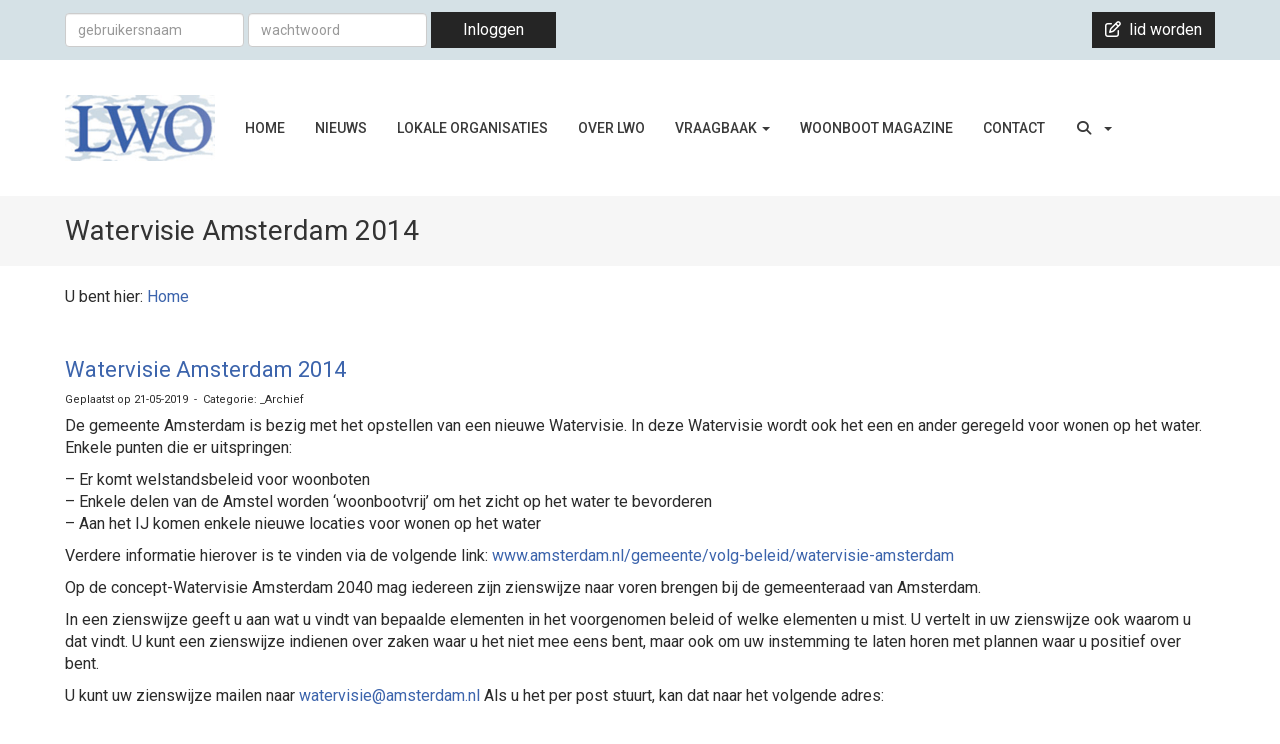

--- FILE ---
content_type: text/html; charset=UTF-8
request_url: https://www.lwoorg.nl/nieuws/watervisie-amsterdam-2014
body_size: 6222
content:
<!DOCTYPE html>
<html>
<head>
<meta http-equiv="X-UA-Compatible" content="IE=edge" />
<meta charset="UTF-8">
<meta name="viewport" content="width=device-width, initial-scale=1">
<meta property="og:title" content="Watervisie Amsterdam 2014 - LWO Landelijke Waterwoon Organisatie" />
 
<meta property="og:description" content="De gemeente Amsterdam is bezig met het opstellen van een nieuwe Watervisie. In deze Watervisie wordt ook het een en ander geregeld voor wonen op het water. Enkele punten die er uitspringen:&amp;ndash; Er komt welstandsbeleid voor woonboten&amp;ndash; Enkele delen van de Amstel worden &amp;lsquo;woonbootvrij&amp;rsquo; om het zicht op het water te bevorderen&amp;ndash; Aan het IJ komen enkele nieuwe locaties voor wonen op het waterVerdere informatie hierover is te vinden via de volgende link: www.amsterdam.nl/gem..." />
<meta property="og:url" content="https://www.lwoorg.nl/nieuws/watervisie-amsterdam-2014" />
<meta property="og:image" content="https://www.lwoorg.nl/images/watervisie-amsterdam-fase-1-2015-medium.jpg" />
<meta property="og:image:type" content="image/jpeg" />
<meta property="og:image:width" content="275" />
<meta property="og:image:height" content="193" />
<meta property="og:image:secure_url" content="https://www.lwoorg.nl/images/watervisie-amsterdam-fase-1-2015-medium.jpg" />
<title>Watervisie Amsterdam 2014 - LWO Landelijke Waterwoon Organisatie</title>
<link rel="shortcut icon" type="image/x-icon" href="https://www.lwoorg.nl/images/favicon.ico">
<link rel="apple-touch-icon" href="https://www.lwoorg.nl/images/favicon.ico">

	<link type="text/css" media="screen" rel="stylesheet" href="/inc/jquery/ui/jquery-ui.css">
<link href="/inc/bootstrap/3.3.7/css/bootstrap.min.css" rel="stylesheet" media="all">
<link rel="stylesheet" type="text/css" href="/cms/page3_0_21.css">
<link href="/inc/fontawesome/css/v4-shims.css" rel="stylesheet">
<link href="/inc/fontawesome/css/all.min.css" rel="stylesheet">
<link type="text/css" media="screen" rel="stylesheet" href="/inc/bootstrap-datepicker/css/bootstrap-datepicker3.css">
<link type="text/css" media="screen" rel="stylesheet" href="/inc/bootstrap/css/awesome-bootstrap-checkbox.css">

	<link rel="stylesheet" href="/inc/bootstrap/css/bootstrap-submenu.css">
	<!-- Latest compiled and minified JavaScript -->
<script type="text/javascript" src="/inc/jquery/jquery-1.11.3.min.js"></script>
<script type="text/javascript" src="/inc/jquery/ui/jquery-ui.min.js"></script>
<script type="text/javascript" src="/inc/jquery/ui/jquery.ui.touch-punch.min.js"></script>
<script src="/inc/bootstrap/3.3.7/js/bootstrap.min.js"></script>
<!--[if lt IE 9]>
<script type="text/javascript" src="/inc/js/cms2/respond.min.js"></script>
<![endif]-->

<SCRIPT type="text/javascript" src="/inc/js/widgets/ajaxoverlay.js?1492515548"></SCRIPT>
<SCRIPT type="text/javascript" src="/inc/js/widgets/refreshwidget.js?1609234483"></SCRIPT>
<SCRIPT type="text/javascript" src="/inc/js/showdialog.js?1601017453"></SCRIPT>
<SCRIPT type="text/javascript" src="/inc/js/protectemail.js?1499778285"></SCRIPT>
<SCRIPT type="text/javascript" src="/inc/js/cms2menu.js?1568361755"></SCRIPT>
<SCRIPT type="text/javascript" src="/inc/js/cms2/scrolling.js?1492515548"></SCRIPT>


	<script type="text/javascript" src="/inc/bootstrap/js/bootstrap-submenu.min.js"></script>
        <script type="text/javascript" src="/inc/bootstrap/js/bootstrap-hover-dropdown.min.js"></script>

					<script>
						function consentGranted() {}
						function consentDenied() {}
					</script>
					

</head>
<body>
<header id='sect379'><div class="container outercontainer">
<div class="row" id="row379"><div class="col-xs-12 col-sm-10 col-md-10" id="col387"><div id='c399'>

<div id="widgetContainerw4242" class="widgetContainer" data-widgetid="w4242" style="position: relative; clear: both;">

    <a   role="button" id="btnToTop" class="btn btn-default "  style=""  ><i id="w4242" class="fa fa-chevron-down"></i></a>
    
    <script type='text/javascript'>
        $(document).ready(function() {
            // startpositie
            var curPos = 0;
            var direction = "";

            $(window).scroll(function() {
                // plaats nieuwe positie in nextpos
                var nextPos = $(this).scrollTop();
                
                // is nextpos < curpos of aan bottom page, dan naar boven scrollen
                if ((nextPos < curPos) || ($(window).scrollTop() + $(window).height() === $(document).height())) { 
                    direction = 'up';
                    $('#w4242').removeClass('fa fa-chevron-down').addClass('fa fa-chevron-up');
                } else if (nextPos > curPos) {
                    direction = 'down';
                    $('#w4242').removeClass('fa fa-chevron-up').addClass('fa fa-chevron-down');
                }
                
                // zet nextpos in curpos om elke scroll met de vorige te vergelijken zodat richting bepaald kan worden
                curPos = nextPos;

                // button alleen tonen als gebruiker niet aan top van pagina ziet
                if ($(this).scrollTop() > 100) {
                    $('#btnToTop').fadeIn('fast');
                }              
                if ($(this).scrollTop() < 100) {
                    $('#btnToTop').fadeOut('fast');
                }
            });
            
            $('#btnToTop').click(function() {
                if (direction == 'up') {
                    $('html, body').animate({scrollTop : 0},200); // scroll naar boven
                    return false;
                } else {
                    $('html, body').animate({scrollTop:$(document).height()}, 200); // scroll naar beneden
                    return false;
                }
            });   
        });  
    </script>
    
</div>
</div><div id='c400'>

<div id="widgetContainerw4243" class="widgetContainer" data-widgetid="w4243" style="position: relative; clear: both;">
    <form class="form-inline" style="text-align: left;" method="post" id="formw4243" action="/mijn-lwo/login">
                        <input type="hidden" name="sender" value="loginform">                 <input type="hidden" name="redirect" value="/mijn-captain/home">                 <input type="hidden" name="r" value="1">                 <div class="form-group">
                    <input placeholder="gebruikersnaam" value="" class="form-control login-horizontal-username" name="usernamew4243" id="usernamew4243" type="text">
                </div>
                <div class="form-group">
                    <input placeholder="wachtwoord" value="" class="form-control login-horizontal-password" name="passwordw4243" id="passwordw4243" type="password">
                </div>
            <button type="submit" id="btnlogin" name="btnlogin"  class="btn btn-default " style=""  >Inloggen</button>
                	
    </form>
    
</div>
</div></div><div class="col-xs-12 col-sm-2 col-md-2" id="col417"><div id='c418'>

<div id="widgetContainerw4241" class="widgetContainer" data-widgetid="w4241" style="position: relative; clear: both;">
    <div id="w4241">
        <div class="row">
            <div class="col-md-12">
                                    

                                                                                                                                                                                 
                    <div id="btnctaclass_w4241"><a  href="/aanmelden"  role="button" id="btncta_w4241" class="btn btn-default "  style=""  ><i class='fa fa-edit'></i>&nbsp;&nbsp;lid worden</a></div>
                    
                            </div>
        </div>
    </div>
</div>
</div></div></div>
</div>
</header>
<div id='sect381'><div class="container outercontainer nopadding">
<div class="row" id="row381"><div class="col-xs-12 col-sm-12 col-md-12" id="col389" style='padding-top:20px;padding-bottom:20px;'><div id='c230'><nav class="navbar yamm navbar-default" id="navMenu1">
				<div class="container-fluid" style="background-color: transparent;"><div class="navbar-header"><button type="button" class="navbar-toggle collapsed" data-toggle="collapse" data-target="#colMenu1">
		<span class="sr-only">Toggle navigation</span>
		<span class="icon-bar"></span>
		<span class="icon-bar"></span>
		<span class="icon-bar"></span>
		</button><a class="navbar-brand" style="height: auto;" href="//www.lwoorg.nl">  
        				
	
		            
	        
        
	                
                            <div  style="text-align: left; display: inline-block;">
                            <img  src="/images/lwo-letters-los-thumb.png" alt="Logo" style="max-width: 150px; max-height: 66px;  width: 100%; height: 100%;">
            
        
            </div>
            </a></div>
<div class="collapse navbar-collapse" id="colMenu1"><ul class="nav navbar-nav navbar-left"><li><a href="/home">HOME</a></li><li><a href="/nieuws/overzicht">NIEUWS</a></li><li><a href="/lokale-woonbootorganisaties">LOKALE ORGANISATIES</a></li><li><a href="/over-lwo">OVER LWO</a></li><li class="dropdown"><a  class="dropdown-toggle" style="cursor: pointer;" data-toggle="dropdown" data-hover="dropdown" data-close-others="false">VRAAGBAAK <span class="caret"></span></a><ul class="dropdown-menu dropdown-menu-left" role="menu"><li class="dropdown-submenu"><a  style="cursor: pointer;" data-toggle="dropdown" data-hover="dropdown" data-close-others="false">OMGEVINGSWET</a><ul class="dropdown-menu dropdown-menu-left" role="menu"><li><a href="/informatie">INFORMATIE</a></li><li><a href="/links-en-nuttige-documenten">LINKS EN NUTTIGE DOCUMENTEN</a></li><li><a href="/participatie">PARTICIPATIE</a></li></ul></li><li><a href="/boeken-en-lectuur">BOEKEN EN LECTUUR</a></li><li><a href="/interessante-linken">INTERESSANTE LINKEN</a></li></ul></li><li><a href="/woonboot-magazines">WOONBOOT MAGAZINE</a></li><li><a href="/contact">CONTACT</a></li><li class="dropdown"><a  class="dropdown-toggle" style="cursor: pointer;" data-toggle="dropdown" data-hover="dropdown" data-close-others="false"><i class="fa fa-fw fa-search"></i> &nbsp; <span class="caret"></span></a><ul class="dropdown-menu dropdown-menu-right" role="menu"><li class="dropdown-submenu"><form class="navbar-form" method="POST" action="/zoeken"><div class="input-group"><input type="text" name="search" id="search" class="form-control" placeholder="Zoekopdracht" style="min-width: 150px;"> <span class="input-group-btn"><button type="submit" id="btnsearch" name="btnsearch"  class="btn btn-default " style=""  ><i class='fa fa-search'> </i></button></span></div></form></li></ul></li></ul></div>	</div>
		</nav></div></div></div>
</div>
</div>

<div id='sect382'><div class="container outercontainer">
<div class="row" id="row382"><div class="col-xs-12 col-sm-12 col-md-12" id="col391"><div id='c404'><div style='padding-left: 0;'><h1 style='text-align: left; margin: 0px;'>Watervisie Amsterdam 2014</h1></div></div></div></div>
</div>
</div>
<div id='sect377'><div class="container outercontainer">
<div class="row" id="row377"><div class="col-xs-12 col-sm-12 col-md-12" id="col385" style='padding-top:20px;'><div id='c397'><div class='breadcrumbs' style='text-align: left;'>U bent hier: <a href='/home' target='_self'>Home</a></div></div></div></div>
</div>
</div>
<div id="divmain"  style='padding-top:30px;padding-bottom:30px;'><section id="pagemain">
<section id="sect10"><div class="container">
<div class="row" id="row10"><div class="col-xs-12 col-sm-12 col-md-12" id="col120"><div id='c238'>

<div id="widgetContainerw11" class="widgetContainer" data-widgetid="w11" style="position: relative; clear: both;">
    <div id="w11">
         
                                                <h2><a href="/nieuws/watervisie-amsterdam-2014"> Watervisie Amsterdam 2014</a></h2>
                    <div class="media-infobox">
                                                Geplaatst op 21-05-2019 
                        
                                                &nbsp;-&nbsp; Categorie: _Archief
                        
                        
                                            </div>
                    <div class="media-newscontent">
                        <p>De gemeente Amsterdam is bezig met het opstellen van een nieuwe Watervisie. In deze Watervisie wordt ook het een en ander geregeld voor wonen op het water. Enkele punten die er uitspringen:</p>
<p>&ndash; Er komt welstandsbeleid voor woonboten<br />&ndash; Enkele delen van de Amstel worden &lsquo;woonbootvrij&rsquo; om het zicht op het water te bevorderen<br />&ndash; Aan het IJ komen enkele nieuwe locaties voor wonen op het water</p>
<p>Verdere informatie hierover is te vinden via de volgende link: <a href="https://www.amsterdam.nl/gemeente/volg-beleid/watervisie-amsterdam" target="_blank">www.amsterdam.nl/gemeente/volg-beleid/watervisie-amsterdam</a></p>
<p>Op de concept-Watervisie Amsterdam 2040 mag iedereen zijn zienswijze naar voren brengen bij de gemeenteraad van Amsterdam.</p>
<p>In een zienswijze geeft u aan wat u vindt van bepaalde elementen in het voorgenomen beleid of welke elementen u mist. U vertelt in uw zienswijze ook waarom u dat vindt. U kunt een zienswijze indienen over zaken waar u het niet mee eens bent, maar ook om uw instemming te laten horen met plannen waar u positief over bent.</p>
<p>U kunt uw zienswijze mailen naar <a href='#' onclick="pr_email2('46h5o484w5u4d4j4r584k4f5q5n4k4d4j4h5j5u5p2u5s5');" style="unicode-bidi: bidi-override;"><span style="unicode-bidi:bidi-override; direction:rtl;" translate="no">eisivretaw</span><span style="display:none" translate="no">.[antispam].</span>&#64;amsterdam.nl </a>Als u het per post stuurt, kan dat naar het volgende adres:</p>
<p>Gemeenteraad van Amsterdam<br />per adres: directeur van Ruimte en Duurzaamheid<br />Postbus 2758<br />1000 CT Amsterdam</p>
<p>Om mondeling een zienswijze in te dienen, kunt u een afspraak maken. U kunt tijdens kantooruren bellen met de projectgroep Watervisie Amsterdam, telefoonnummer: (020) 255 1522.</p>
<p>De gemeente neemt uw mening mee in de afweging voor het definitieve besluit. Dat betekent niet altijd dat uw zienswijze wordt overgenomen. U ontvangt van ons medio 2016 een bericht over wat er met uw zienswijze is gedaan.</p>
<p>Halverwege 2016 neemt de gemeenteraad een definitieve beslissing over de Watervisie. In de versie waar de raad over besluit, kunnen aanpassingen zitten naar aanleiding van de zienswijzen.</p>
                    </div>
                                                                <br>
                        <div>
                            <a href="https://www.lwoorg.nl/nieuws/overzicht">&laquo; naar overzicht</a>
                        </div>
                                                                                </div>
</div>
</div></div></div>
</div></section></section>
</div><div id='sect384'><div class="container outercontainer">
<div class="row" id="row384"><div class="col-xs-12 col-sm-4 col-md-4" id="col393"><div id='c406'><h2 style=' text-align: left;'>De Landelijke Waterwoon Organisatie</h2><p>De LWO behartigt de belangen van woonbootbewoners, ondersteunt haar leden, stimuleert activiteiten die van belang zijn voor het wonen op het water en onderhoudt een uitgebreid netwerk om haar doelen te bereiken. De LWO doet dat samen met haar leden.</p></div></div><div class="col-xs-12 col-sm-2 col-md-2" id="col394"><div id='c407'><h2 style=' text-align: left;'>Contact</h2><p><span style="font-weight: bold;">LWO Secretaris</span><br /><span style="unicode-bidi:bidi-override; direction:rtl;" translate="no">owl</span><span style="display:none" translate="no">.[antispam].</span>&#64;lwoorg.nl</p>
<p><span style="font-weight: bold;">Bankrekeningnummer:</span> NL62INGB0007112302</p></div></div><div class="col-xs-12 col-sm-3 col-md-3" id="col395"><div id='c408'><h2 style=' text-align: left;'>LWO-Helpdesk</h2><p><span style="font-weight: bold;">Heeft u vragen of problemen: mail ons!</span></p>
<p>De LWO-Helpdesk geeft eerstelijnsadvies bij juridische en andere problemen<br />rond het waterwonen. Stel uw vraag via ons mailadres: <span style="unicode-bidi:bidi-override; direction:rtl;" translate="no">owl</span><span style="display:none" translate="no">.[antispam].</span>&#64;lwoorg.nl</p></div></div><div class="col-xs-12 col-sm-3 col-md-3" id="col396"><div id='c409'><h2 style=' text-align: left;'>E-mail</h2><p><span style="font-weight: bold;">Voor vragen aan het bestuur:</span> <a href='#' onclick="pr_email2('t536j473q5v4j4f406a424s5p5');" style="unicode-bidi: bidi-override;"><span style="unicode-bidi:bidi-override; direction:rtl;" translate="no">owl</span><span style="display:none" translate="no">.[antispam].</span>&#64;lwoorg.nl<br /></a><br /><span style="font-weight: bold;">Voor de ledenadministratie:</span> <a href='#' onclick="pr_email2('t5l58484s59484d4r5h4k4q506j4f4q484z3w5t5');" style="unicode-bidi: bidi-override;"><span style="unicode-bidi:bidi-override; direction:rtl;" translate="no">nimdanedel</span><span style="display:none" translate="no">.[antispam].</span>&#64;lwoorg.nl</a></p>
<p>&nbsp;</p></div></div></div>
</div>
</div>
<footer id='sect410'><div class="container outercontainer">
<div class="row" id="row410"><div class="col-xs-12 col-sm-12 col-md-12" id="col412" style='padding-top:15px;padding-bottom:15px;'><div id='c416'><p style="text-align: left;">&copy; 2026 Landelijke Waterwoon Organisatie (LWO)</p></div><div id='c415'>

<div id="widgetContainerw4251" class="widgetContainer" data-widgetid="w4251" style="position: relative; clear: both;">
    
                    
                    
        
    <div style=' text-align: left;'>
        <a href="https://www.e-captain.nl/" target="_blank">
                                                                            Powered by e-Captain.nl
                                
                                    <img 
                        src='/inc/images/poweredbylogos/logo1.png' 
                        class='logo' 
                        alt='Powered by e-Captain.nl'
                        title='Powered by e-Captain.nl'
                        style="max-width: 50px; width:100%; min-width: 50px;">
                                
                        
        </a>
    
    </div>
            
    </div>
</div></div></div>
</div>
</footer>
	

	<script type="text/javascript">$('.dropdown-submenu > a').submenupicker();</script>
</body>
</html>


--- FILE ---
content_type: text/css
request_url: https://www.lwoorg.nl/cms/page3_0_21.css
body_size: 4192
content:
@import url(https://fonts.googleapis.com/css?family=Roboto:regular,500|);html{height:100%;}body{margin:0;padding:0;-webkit-font-smoothing:antialiased;-moz-font-smoothing:antialiased;-o-font-smoothing:antialiased;-moz-osx-font-smoothing:grayscale;}p{word-wrap:break-word;}*{outline:0 !important;}.nopadding{padding:0px;}.col-lg-1,.col-lg-10,.col-lg-11,.col-lg-12,.col-lg-2,.col-lg-3,.col-lg-4,.col-lg-5,.col-lg-6,.col-lg-7,.col-lg-8,.col-lg-9,.col-md-1,.col-md-10,.col-md-11,.col-md-12,.col-md-2,.col-md-3,.col-md-4,.col-md-5,.col-md-6,.col-md-7,.col-md-8,.col-md-9,.col-sm-1,.col-sm-10,.col-sm-11,.col-sm-12,.col-sm-2,.col-sm-3,.col-sm-4,.col-sm-5,.col-sm-6,.col-sm-7,.col-sm-8,.col-sm-9,.col-xs-1,.col-xs-10,.col-xs-11,.col-xs-12,.col-xs-2,.col-xs-3,.col-xs-4,.col-xs-5,.col-xs-6,.col-xs-7,.col-xs-8,.col-xs-9,.container{padding-left:10px;padding-right:10px;}.row{margin-left:-10px;margin-right:-10px;}.equalheight{overflow:hidden;}@media not print{.eqcol{margin-bottom:-99999px !important;padding-bottom:99999px !important;}}@-webkit-keyframes rotate{from{-webkit-transform:rotate(0deg);transform:rotate(0deg);} to{-webkit-transform:rotate(360deg);transform:rotate(360deg);}}@keyframes rotate{from{-webkit-transform:rotate(0deg);transform:rotate(0deg);} to{-webkit-transform:rotate(360deg);transform:rotate(360deg);}}.alert-success,.alert-success p{color:#3C763D !important;}.alert-danger,.alert-danger p{color:#A94442 !important;}.alert-warning,.alert-warning p{color:#8A6D3B !important;}.alert-info,.alert-info p{color:#31708F !important;}.imgcontainer{position:relative;}.imgdesc{float:left;position:absolute;left:0px;bottom:0px;color:#FFF !important;width:100%;background-color:rgba(0,0,0,0.6);font-size:11px !important;padding:3px;}.fa{font-family:FontAwesome !important;font-style:normal !important;font-weight:normal !important;}@media print{.col-md-1,.col-md-2,.col-md-3,.col-md-4,.col-md-5,.col-md-6,.col-md-7,.col-md-8,.col-md-9,.col-md-10,.col-md-11,.col-md-12{float:left;}.col-md-12{width:100%;} .col-md-11{width:91.66666666666666%;} .col-md-10{width:83.33333333333334%;} .col-md-9{width:75%;} .col-md-8{width:66.66666666666666%;} .col-md-7{width:58.333333333333336%;}.col-md-6{width:50%;} .col-md-5{width:41.66666666666667%;} .col-md-4{width:33.33333333333333%;} .col-md-3{width:25%;} .col-md-2{width:16.666666666666664%;} .col-md-1{width:8.333333333333332%;}.col-md-pull-12{right:100%;} .col-md-pull-11{right:91.66666666666666%;} .col-md-pull-10{right:83.33333333333334%;} .col-md-pull-9{right:75%;} .col-md-pull-8{right:66.66666666666666%;}.col-md-pull-7{right:58.333333333333336%;} .col-md-pull-6{right:50%;} .col-md-pull-5{right:41.66666666666667%;} .col-md-pull-4{right:33.33333333333333%;} .col-md-pull-3{right:25%;}.col-md-pull-2{right:16.666666666666664%;} .col-md-pull-1{right:8.333333333333332%;} .col-md-pull-0{right:0;}.col-md-push-12{left:100%;} .col-md-push-11{left:91.66666666666666%;} .col-md-push-10{left:83.33333333333334%;} .col-md-push-9{left:75%;}.col-md-push-8{left:66.66666666666666%;} .col-md-push-7{left:58.333333333333336%;}.col-md-push-6{left:50%;} .col-md-push-5{left:41.66666666666667%;} .col-md-push-4{left:33.33333333333333%;} .col-md-push-3{left:25%;} .col-md-push-2{left:16.666666666666664%;} .col-md-push-1{left:8.333333333333332%;}.col-md-push-0{left:0;}.col-md-offset-12{margin-left:100%;} .col-md-offset-11{margin-left:91.66666666666666%;} .col-md-offset-10{margin-left:83.33333333333334%;} .col-md-offset-9{margin-left:75%;} .col-md-offset-8{margin-left:66.66666666666666%;}.col-md-offset-7{margin-left:58.333333333333336%;} .col-md-offset-6{margin-left:50%;} .col-md-offset-5{margin-left:41.66666666666667%;} .col-md-offset-4{margin-left:33.33333333333333%;} .col-md-offset-3{margin-left:25%;}.col-md-offset-2{margin-left:16.666666666666664%;} .col-md-offset-1{margin-left:8.333333333333332%;} .col-md-offset-0{margin-left:0;}a[href]:after{content:"";}}#cboxContent{box-sizing:border-box;}#cboxLoadedContent{overflow:auto;-webkit-overflow-scrolling:touch;}.table-borderless td,.table-borderless th{border:0 !important;}.hand{cursor:pointer;}.caret{border-top:4px solid;}.imageCenterer{width:10000px;position:absolute;left:50%;top:0;margin-left:-5000px;}option{color:#555 !important;}.datepicker th{color:#999;}.datepicker td{color:#555555;}.tooltip>.tooltip-inner{color:#FFF !important;font-size:12px !important;max-width:none;white-space:nowrap;}.mark,mark{background-color:#ff0;} .container{max-width:1170px;}.ui-tooltip{background:#000;padding:5px;border:0;box-shadow:none;}.ui-tooltip-content{color:#FFF;font-size:12px;}p,div{color:#2B2B2B;font-size:16px;font-family:Roboto,Helvetica;font-weight:normal;font-style:normal;text-decoration:none;text-transform:none;}small{color:#ABABAB}h1,.h1{color:#3C64AC;font-size:28px;font-family:Roboto,Helvetica;font-weight:normal;font-style:normal;text-decoration:none;text-transform:none;}h1 small{color:#5994FF}h2,.h2{color:#3C64AC;font-size:22px;font-family:Roboto,Helvetica;font-weight:normal;font-style:normal;text-decoration:none;text-transform:none;}h2 small{color:#5994FF}h3,.h3{color:#3C64AC;font-size:18px;font-family:Roboto,Helvetica;font-weight:normal;font-style:normal;text-decoration:none;text-transform:none;}h3 small{color:#5994FF}h4,.h4{color:#3C64AC;font-size:14px;font-family:Roboto,Helvetica;font-weight:normal;font-style:normal;text-decoration:none;text-transform:none;}h4 small{color:#5994FF}a{color:#3C64AC;font-family:Roboto,Helvetica;font-weight:normal;font-style:normal;text-decoration:none;text-transform:none;}a:visited{color:#3C64AC;font-family:Roboto,Helvetica;font-weight:normal;font-style:normal;text-decoration:none;text-transform:none;}a:hover{color:#3C64AC;font-family:Roboto,Helvetica;font-weight:normal;font-style:normal;text-decoration:none;text-transform:none;}a.btn,button.btn{color:#FFF;font-size:16px;font-family:Roboto,Helvetica;font-weight:normal;font-style:normal;text-decoration:none;text-transform:none;color:#FFF;background-color:#252525;border:1px solid #252525;padding:6px 12px;border-radius:0px;}a.btn:focus,button.btn:focus,a.btn:active,button.btn:active,a.btn:active:hover,button.btn:active:hover,a.btn:hover,button.btn:hover,a.btn[disabled],button.btn[disabled],button.btn-default[disabled]:hover,a.btn-default[disabled]:hover{background-color:#0C0C0C;border:1px solid #0C0C0C;color:#FFF;}.mce-content-body,body{background-color:#FFF;} .pagination>li>a{color:#3D3D3D;font-weight:bold;} .pagination>li>a>span{color:#3D3D3D;font-weight:bold;} .pagination>.active>a{color:#FFF;background-color:#252525;border-color:#252525;font-weight:bold;} .progress-bar{background-color:#252525;}#row427{margin-left:-15px;margin-right:-15px;}#sect379 p,#sect379 div{color:#2B2B2B;font-size:16px;font-family:Roboto,Helvetica;font-weight:normal;font-style:normal;text-decoration:none;text-transform:none;}#sect379 small{color:#ABABAB}#sect379 h1,#sect379 .h1{color:#3C64AC;font-size:28px;font-family:Roboto,Helvetica;font-weight:normal;font-style:normal;text-decoration:none;text-transform:none;}#sect379 h1 small{color:#5994FF}#sect379 h2,#sect379 .h2{color:#3C64AC;font-size:22px;font-family:Roboto,Helvetica;font-weight:normal;font-style:normal;text-decoration:none;text-transform:none;}#sect379 h2 small{color:#5994FF}#sect379 a{color:#3C64AC;font-family:Roboto,Helvetica;font-weight:normal;font-style:normal;text-decoration:underline;text-transform:none;}#sect379 a:visited{color:#3C64AC;font-family:Roboto,Helvetica;font-weight:normal;font-style:normal;text-decoration:underline;text-transform:none;}#sect379 a:hover{color:#3C64AC;font-family:Roboto,Helvetica;font-weight:normal;font-style:normal;text-decoration:none;text-transform:none;}#sect379 a.btn,#sect379 button.btn{color:#FFF;font-size:16px;font-family:Roboto,Helvetica;font-weight:normal;font-style:normal;text-decoration:none;text-transform:none;color:#FFF;background-color:#252525;border:1px solid #252525;padding:6px 12px;border-radius:0px;}#sect379 a.btn:focus,#sect379 button.btn:focus,#sect379 a.btn:active,#sect379 button.btn:active,#sect379 a.btn:active:hover,#sect379 button.btn:active:hover,#sect379 a.btn:hover,#sect379 button.btn:hover,#sect379 a.btn[disabled],#sect379 button.btn[disabled],#sect379 button.btn-default[disabled]:hover,#sect379 a.btn-default[disabled]:hover{background-color:#0C0C0C;border:1px solid #0C0C0C;color:#FFF;}#sect379{background-color:#D5E1E6;}#sect379 .pagination>li>a{color:#3D3D3D;font-weight:bold;}#sect379 .pagination>li>a>span{color:#3D3D3D;font-weight:bold;}#sect379 .pagination>.active>a{color:#FFF;background-color:#252525;border-color:#252525;font-weight:bold;}#sect379 .progress-bar{background-color:#252525;}#sect379{padding-top:12px;padding-bottom:12px;}#sect382 p,#sect382 div{color:#2B2B2B;font-size:16px;font-family:Roboto,Helvetica;font-weight:normal;font-style:normal;text-decoration:none;text-transform:none;}#sect382 small{color:#ABABAB}#sect382 h1,#sect382 .h1{color:#333333;font-size:28px;font-family:Roboto,Helvetica;font-weight:normal;font-style:normal;text-decoration:none;text-transform:none;}#sect382 h1 small{color:#B3B3B3}#sect382 h2,#sect382 .h2{color:#3C64AC;font-size:22px;font-family:Roboto,Helvetica;font-weight:normal;font-style:normal;text-decoration:none;text-transform:none;}#sect382 h2 small{color:#5994FF}#sect382 a{color:#3C64AC;font-family:Roboto,Helvetica;font-weight:normal;font-style:normal;text-decoration:underline;text-transform:none;}#sect382 a:visited{color:#3C64AC;font-family:Roboto,Helvetica;font-weight:normal;font-style:normal;text-decoration:underline;text-transform:none;}#sect382 a:hover{color:#3C64AC;font-family:Roboto,Helvetica;font-weight:normal;font-style:normal;text-decoration:none;text-transform:none;}#sect382 a.btn,#sect382 button.btn{color:#FFF;font-size:16px;font-family:Roboto,Helvetica;font-weight:normal;font-style:normal;text-decoration:none;text-transform:none;color:#FFF;background-color:#252525;border:1px solid #252525;padding:6px 12px;border-radius:0px;}#sect382 a.btn:focus,#sect382 button.btn:focus,#sect382 a.btn:active,#sect382 button.btn:active,#sect382 a.btn:active:hover,#sect382 button.btn:active:hover,#sect382 a.btn:hover,#sect382 button.btn:hover,#sect382 a.btn[disabled],#sect382 button.btn[disabled],#sect382 button.btn-default[disabled]:hover,#sect382 a.btn-default[disabled]:hover{background-color:#0C0C0C;border:1px solid #0C0C0C;color:#FFF;}#sect382{background-color:#F6F6F6;}#sect382 .pagination>li>a{color:#3D3D3D;font-weight:bold;}#sect382 .pagination>li>a>span{color:#3D3D3D;font-weight:bold;}#sect382 .pagination>.active>a{color:#FFF;background-color:#252525;border-color:#252525;font-weight:bold;}#sect382 .progress-bar{background-color:#252525;}#sect382{padding-top:20px;padding-bottom:20px;}#sect384 p,#sect384 div{color:#2B2B2B;font-size:16px;font-family:Roboto,Helvetica;font-weight:normal;font-style:normal;text-decoration:none;text-transform:none;}#sect384 small{color:#ABABAB}#sect384 h1,#sect384 .h1{color:#3C64AC;font-size:28px;font-family:Roboto,Helvetica;font-weight:normal;font-style:normal;text-decoration:none;text-transform:none;}#sect384 h1 small{color:#5994FF}#sect384 h2,#sect384 .h2{color:#3C64AC;font-size:22px;font-family:Roboto,Helvetica;font-weight:normal;font-style:normal;text-decoration:none;text-transform:none;}#sect384 h2 small{color:#5994FF}#sect384 a{color:#3C64AC;font-family:Roboto,Helvetica;font-weight:normal;font-style:normal;text-decoration:underline;text-transform:none;}#sect384 a:visited{color:#3C64AC;font-family:Roboto,Helvetica;font-weight:normal;font-style:normal;text-decoration:underline;text-transform:none;}#sect384 a:hover{color:#3C64AC;font-family:Roboto,Helvetica;font-weight:normal;font-style:normal;text-decoration:none;text-transform:none;}#sect384 a.btn,#sect384 button.btn{color:#FFF;font-size:16px;font-family:Roboto,Helvetica;font-weight:normal;font-style:normal;text-decoration:none;text-transform:none;color:#FFF;background-color:#252525;border:1px solid #252525;padding:6px 12px;border-radius:0px;}#sect384 a.btn:focus,#sect384 button.btn:focus,#sect384 a.btn:active,#sect384 button.btn:active,#sect384 a.btn:active:hover,#sect384 button.btn:active:hover,#sect384 a.btn:hover,#sect384 button.btn:hover,#sect384 a.btn[disabled],#sect384 button.btn[disabled],#sect384 button.btn-default[disabled]:hover,#sect384 a.btn-default[disabled]:hover{background-color:#0C0C0C;border:1px solid #0C0C0C;color:#FFF;}#sect384{background-color:#D5E1E6;}#sect384 .pagination>li>a{color:#3D3D3D;font-weight:bold;}#sect384 .pagination>li>a>span{color:#3D3D3D;font-weight:bold;}#sect384 .pagination>.active>a{color:#FFF;background-color:#252525;border-color:#252525;font-weight:bold;}#sect384 .progress-bar{background-color:#252525;}#sect384{padding-top:20px;padding-bottom:20px;}#navMenu1.navbar-default .navbar-brand{color:#00417A;font-size:20px;font-family:Roboto,Helvetica;font-weight:500;font-style:normal;text-decoration:none;text-transform:uppercase;} #navMenu1.navbar-default .input-group-btn>.btn{border-radius:0px 4px 4px 0px;margin-left:0px;height:34px;font-size:14px;}@media (max-width:767px){#navMenu1.navbar-default .navbar-form{margin:0;}}@media (min-width:767px){#navMenu1.navbar-default .navbar-nav>li>a{line-height:66px;}}#navMenu1.navbar-default .navbar-brand:hover,#navMenu1.navbar-default .navbar-brand:focus{color:#001F3B;font-size:20px;font-family:Roboto,Helvetica;font-weight:500;font-style:normal;text-decoration:none;text-transform:uppercase;}#navMenu1.navbar-default .navbar-nav>li>a,#navMenu1.navbar-default .navbar-nav>li>a i{color:#3A3A3A;font-size:14px;font-family:Roboto,Helvetica;font-weight:500;font-style:normal;text-decoration:none;text-transform:uppercase;}@media (min-width:767px){#navMenu1.navbar-default .navbar-nav>li>a{padding-top:15px;padding-bottom:15px;}}#navMenu1.navbar-default .navbar-nav>li>a:hover,#navMenu1.navbar-default .navbar-nav>li>a:focus,#navMenu1.navbar-default .navbar-nav>li>a:hover i,#navMenu1.navbar-default .navbar-nav>li>a:focus i{color:#3C64AC;font-size:14px;font-family:Roboto,Helvetica;font-weight:500;font-style:normal;text-decoration:none;text-transform:uppercase;background-color:#FFF;}#navMenu1.navbar-default .navbar-nav>.active>a,#navMenu1.navbar-default .navbar-nav>.active>a i,#navMenu1.navbar-default .navbar-nav>.active>a:hover,#navMenu1.navbar-default .navbar-nav>.active>a:focus{color:#3C64AC;font-size:14px;font-family:Roboto,Helvetica;font-weight:500;font-style:normal;text-decoration:none;text-transform:uppercase;background-color:#FFF;}#navMenu1.navbar-default .navbar-nav>.open>a,#navMenu1.navbar-default .navbar-nav>.open>a:hover,#navMenu1.navbar-default .navbar-nav>.open>a:focus{color:#3C64AC;font-size:14px;font-family:Roboto,Helvetica;font-weight:500;font-style:normal;text-decoration:none;text-transform:uppercase;background-color:#FFF;}#navMenu1.navbar-default .navbar-nav .dropdown-menu>li>a,#navMenu1.navbar-default .navbar-nav .dropdown-menu>li>a i,#navMenu1.navbar-default .navbar-nav .dropdown-menu{color:#777777;font-size:14px;font-family:Roboto,Helvetica;font-weight:500;font-style:normal;text-decoration:none;text-transform:uppercase;background-color:#FFF;background-color:#FFF;}#navMenu1.navbar-default .navbar-nav .dropdown-menu>li>a:hover,#navMenu1.navbar-default .navbar-nav .dropdown-menu>li>a:focus,#navMenu1.navbar-default .navbar-nav .dropdown-menu>li>a:hover i,#navMenu1.navbar-default .navbar-nav .dropdown-menu>li>a:focus i{color:#333333;font-size:14px;font-family:Roboto,Helvetica;font-weight:500;font-style:normal;text-decoration:none;text-transform:uppercase;background-color:#E7E7E7;}#navMenu1.navbar-default .navbar-nav .dropdown-menu>.active>a,#navMenu1.navbar-default .navbar-nav .dropdown-menu>.active>a i,#navMenu1.navbar-default .navbar-nav .dropdown-menu>.active>a:hover,#navMenu1.navbar-default .navbar-nav .dropdown-menu>.active>a:focus,#navMenu1.navbar-default .navbar-nav .dropdown-menu>.active>a:hover i,#navMenu1.navbar-default .navbar-nav .dropdown-menu>.active>a:focus i{color:#333333;font-size:14px;font-family:Roboto,Helvetica;font-weight:500;font-style:normal;text-decoration:none;text-transform:uppercase;background-color:#E7E7E7;}#navMenu1.navbar-default .navbar-nav .dropdown-menu>.open>a,#navMenu1.navbar-default .navbar-nav .dropdown-menu>.open>a:hover,#navMenu1.navbar-default .navbar-nav .dropdown-menu>.open>a:focus,#navMenu1.navbar-default .navbar-nav .dropdown-menu>.open>a:hover i,#navMenu1.navbar-default .navbar-nav .dropdown-menu>.open>a:focus i{color:#333333;font-size:14px;font-family:Roboto,Helvetica;font-weight:500;font-style:normal;text-decoration:none;text-transform:uppercase;background-color:#E7E7E7;}@media (max-width:767px){#navMenu1.navbar-default .navbar-nav .dropdown-menu .multicolumn-content{width:auto !important;}}#navMenu1.navbar-default .navbar-nav .dropdown-menu .multicolumn-content li a{color:#777777;font-size:14px;font-family:Roboto,Helvetica;font-weight:500;font-style:normal;text-decoration:none;text-transform:uppercase;background-color:#FFF;line-height:20px;}#navMenu1.navbar-default .navbar-nav .dropdown-menu .multicolumn-content li a:hover{color:#333333;font-size:14px;font-family:Roboto,Helvetica;font-weight:500;font-style:normal;text-decoration:none;text-transform:uppercase;background-color:#FFF;line-height:20px;}#navMenu1.navbar-default .navbar-nav .dropdown-menu .multicolumn-content .multicolumn-header{color:#777777;font-size:14px;font-family:Roboto,Helvetica;font-weight:500;font-style:normal;text-decoration:none;text-transform:uppercase;background-color:#FFF;font-weight:bold;font-size:125%;margin-top:10px;margin-bottom:10px;}#navMenu1.navbar-default{}#navMenu1.navbar-default{background-color:rgba(255,255,255,1);}#navMenu1.navbar-default,#navMenu1.navbar-default .container{border-color:#E7E7E7;border-width:0px;border-radius:0px;}@media (min-width:767px){#navMenu1.navbar-default .container-fluid{padding-left:0;padding-right:0;} #navMenu1.navbar-default .navbar-collapse{padding-left:0;}}#navMenu1.navbar .divider-vertical{height:50px;margin:0;border-right:1px solid #B4B4B4;border-left:1px solid #E7E7E7;}#navMenu1.navbar .divider{background-color:#E7E7E7;height:1px;margin:9px 0;overflow:hidden;}@media (max-width:767px){#navMenu1.navbar-default .navbar-collapse .nav>.divider-vertical{display:none;}}#navMenu1.navbar-default .fa{line-height:50% !important;}.fa{font-family:FontAwesome !important;font-style:normal !important;font-weight:normal !important;}#navMenu1.navbar-default .navbar-nav>.dropdown>.active>a .caret{border-top-color:#3A3A3A;border-bottom-color:#3A3A3A;}#navMenu1.navbar-default .navbar-nav>.dropdown>a:hover .caret,#navMenu1.navbar-default .navbar-nav>.dropdown>a:focus .caret{border-top-color:#3C64AC;border-bottom-color:#3C64AC;}#navMenu1.navbar-default .navbar-nav>.open>a .caret,#navMenu1.navbar-default .navbar-nav>.open>a:hover .caret,#navMenu1.navbar-default .navbar-nav>.open>a:focus .caret{border-top-color:#3C64AC;border-bottom-color:#3C64AC;}#navMenu1.navbar-default .navbar-toggle{border-color:#E7E7E7;}#navMenu1.navbar-default .navbar-toggle:hover,#navMenu1.navbar-default .navbar-toggle:focus{background-color:#FFF;}#navMenu1.navbar-default .navbar-toggle .icon-bar{background-color:#3A3A3A;}#navMenu1.navbar-default .navbar-toggle:hover .icon-bar,#navMenu1.navbar-default .navbar-toggle:focus .icon-bar{background-color:#3C64AC;}@media (max-width:767px){#navMenu1.navbar-default .navbar-nav .open .dropdown-menu>li>a{color:#777777;background-color:#FFF;} #navMenu1.navbar-default .navbar-nav .open .dropdown-menu>li>a:hover,#navMenu1.navbar-default .navbar-nav .open .dropdown-menu>li>a:focus{color:#333333;background-color:#E7E7E7;}}#blockquote_1{margin:0px;background-color:#FFF;padding:5px 15px;}#blockquote_1.blockquote_center{text-align:center;}#blockquote_1.blockquote_right{text-align:right;}#blockquote_1 blockquote{border-left:5px #EEEEEE solid;border-right:0;border-top:0;border-bottom:0;margin:10px 0;}#blockquote_1 blockquote p{font-size:18px;color:#000;}#blockquote_1 blockquote footer{color:#777;font-size:15px;}#blockquote_1 a:link,#blockquote_1 a:visited,#blockquote_1 a:active,#blockquote_1 a:hover{color:#777 !important;font-size:15px !important;text-decoration:none;font-weight:normal;cursor:pointer;}#divider_1{color:black;background:linear-gradient(to right,transparent,#949494,transparent);text-align:center;height:1px;max-width:100%;margin:10px auto;border:0px;} #btnToTop{cursor:pointer;position:fixed;bottom:20px;right:20px;display:none;opacity:0.8;z-index:100;}#btnToTop i{font-size:150%;}#widgetContainerw4243 a.btn,#widgetContainerw4243 #btnlogin{min-width:125px;}#panelw4241.panel-default{border-color:#00417A;border-radius:10px;}#panelw4241 .panel-heading{background-color:#00417A;border-color:#00417A;color:#FFF;border-radius:7px;border-bottom-left-radius:0;border-bottom-right-radius:0;}#panelw4241 .panel-body{background-color:#FFF;border-radius:10px;border-top-left-radius:0;border-top-right-radius:0;word-wrap:break-word;}#panelw4241 .panel-body.panel-body-border{border-top-left-radius:10px;border-top-right-radius:10px;}#panelw4241 .panel-title>i.fa{color:#FFF;}#btnctaclass_w4241{text-align:right;}#navMenu1.navbar{margin-bottom:0px;} #w11 .media-infobox,#w11 .media-infobox a:link{margin:8px 0;font-size:11px !important;}#w11 .media-image{width:calc(100vw - 10px);position:relative;left:50%;right:50%;margin-left:-50vw;margin-right:-50vw;}